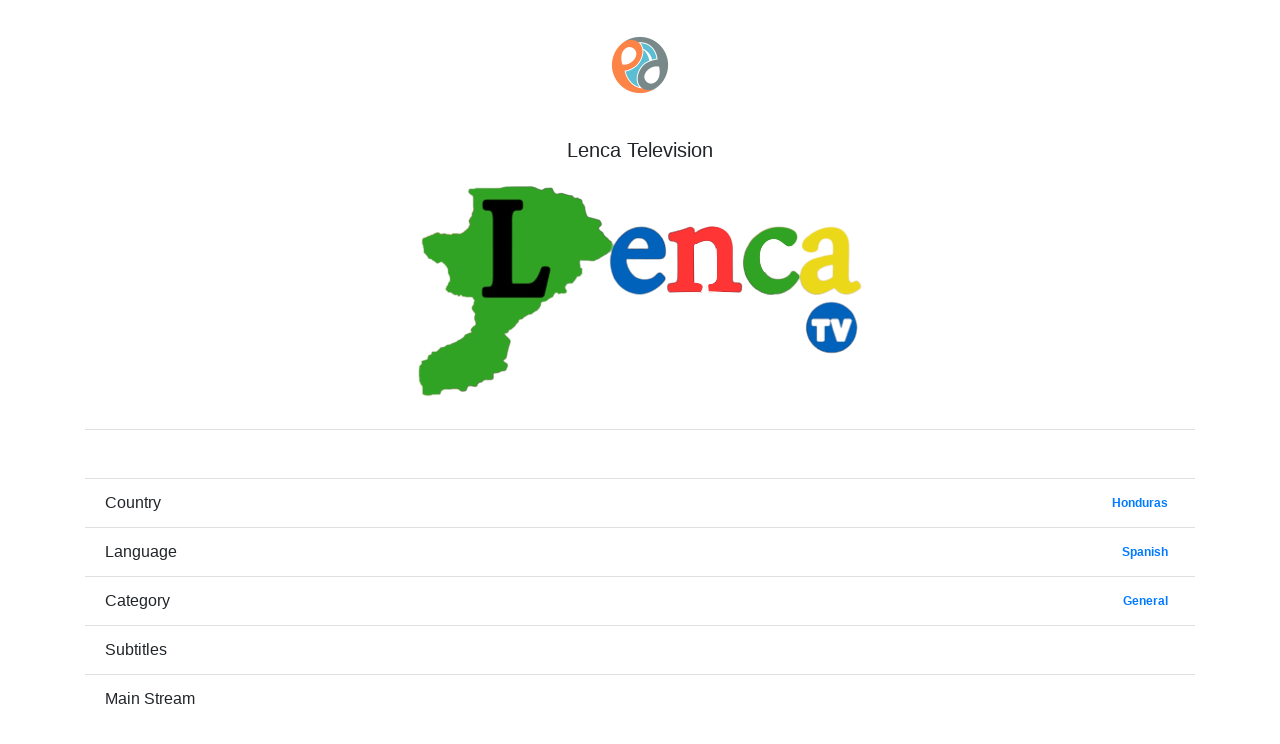

--- FILE ---
content_type: text/html; charset=UTF-8
request_url: https://eja.tv/?88a3426e6a4c5184704f98e3721178f7
body_size: 1087
content:
<!doctype html>
<html lang="en">
<head>
 <meta charset="utf-8">
 <meta name="author" content="Ubaldo Porcheddu <ubaldo@eja.it>">
 <meta name="description" content="Watch Lenca Television from Honduras in Spanish">
 <meta name="viewport" content="width=device-width, initial-scale=1, shrink-to-fit=no">
 <meta name="mobile-web-app-capable" content="yes">
 <meta name="apple-mobile-web-app-title" content="eja.tv">
  <link rel="icon" type="image/x-icon" href="/img/eja_64.png">
 <link rel="apple-touch-icon" sizes="152x152" href="/img/eja_152.png">
 <link rel="manifest" href="/manifest.json">
 <link rel="stylesheet" href="https://stackpath.bootstrapcdn.com/bootstrap/4.2.1/css/bootstrap.min.css" />
 <link rel="stylesheet" href="https://cdnjs.cloudflare.com/ajax/libs/country-select-js/2.0.1/css/countrySelect.min.css"/>
 <link rel="stylesheet" href="https://cdnjs.cloudflare.com/ajax/libs/font-awesome/5.11.2/css/all.min.css" />
 <link rel="stylesheet" href="style.css?142">
 <script src="https://code.jquery.com/jquery-3.3.1.min.js"></script>
 <script src="https://cdnjs.cloudflare.com/ajax/libs/popper.js/1.14.6/umd/popper.min.js"></script>
 <script src="https://stackpath.bootstrapcdn.com/bootstrap/4.2.1/js/bootstrap.min.js"></script>
 <script src="script.js?142"></script> 
 <title>Lenca Television</title>
</head>
<body>
<div class="container">
<h1 class="text-center p-2 logo"><a href="?"><img src="img/eja_64.png" alt="home"></a></h1>
<h5 class="text-center">Lenca Television</h5>
<p class="text-center p-3"><a href="/?6ffeb1a7f0ccf37d949aa8a4435cb757f47de67ca1e6372c890b7474738284a3"><img style="max-width: 99%" src="https://i.imgur.com/fc5IHSy.png" alt="Watch Lenca Television"></a></p>

<ul class="list-group list-group-flush">
 <li class="list-group-item text-center">&nbsp;
 <li class="list-group-item d-flex justify-content-between align-items-center">Country<span class="badge badge-default badge-pill"><a href="?country=hn">Honduras</a></span>
 <li class="list-group-item d-flex justify-content-between align-items-center">Language<span class="badge badge-default badge-pill"><a href="?language=Spanish">Spanish</a></span>
 <li class="list-group-item d-flex justify-content-between align-items-center">Category<span class="badge badge-default badge-pill"><a href="?category=General">General</a></span>
 <li class="list-group-item d-flex justify-content-between align-items-center">Subtitles<span class="badge badge-default badge-pill"></span>
 <li class="list-group-item d-flex justify-content-between align-items-center">Main Stream<span class="badge badge-default badge-pill"><a href="?6ffeb1a7f0ccf37d949aa8a4435cb757f47de67ca1e6372c890b7474738284a3"></a></span> <li class="list-group-item d-flex justify-content-between align-items-center">Last Handshake<span class="badge badge-default badge-pill"><a href="check/6ffeb1a7f0ccf37d949aa8a4435cb757f47de67ca1e6372c890b7474738284a3.txt">2026-01-17 14:21:28</a></span>
 <li class="list-group-item d-flex justify-content-between align-items-center">Last Snapshot<span class="badge badge-default badge-pill"><a href="https://i.imgur.com/fc5IHSy.png">2026-01-17 14:21:28</a></span>
 <li class="list-group-item d-flex justify-content-between align-items-center">Last Probe<span class="badge badge-default badge-pill"><a href="check/6ffeb1a7f0ccf37d949aa8a4435cb757f47de67ca1e6372c890b7474738284a3.json">1970-01-01 00:00:00</a></span>
 <li class="list-group-item d-flex justify-content-between align-items-center">Log<span class="badge badge-default badge-pill"><a href="check/6ffeb1a7f0ccf37d949aa8a4435cb757f47de67ca1e6372c890b7474738284a3.log">1970-01-01 00:00:00</a></span>
 <li class="list-group-item d-flex justify-content-between align-items-center">Last Watched<span class="badge badge-default badge-pill">2022-12-17 05:41:25</span>
 <li class="list-group-item d-flex justify-content-between align-items-center">Direct Link<span class="badge badge-default badge-pill"><a href="?88a3426e6a4c5184704f98e3721178f7.m3u8">http://eja.tv/?88a3426e6a4c5184704f98e3721178f7.m3u8</a></span>
</ul>

